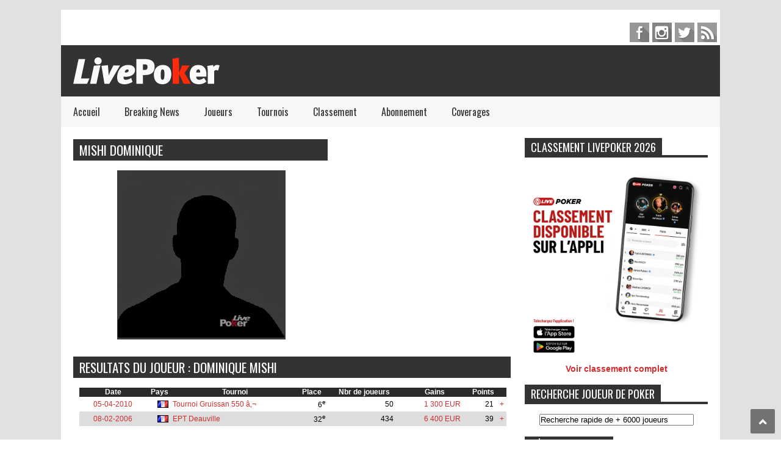

--- FILE ---
content_type: text/html; charset=utf-8
request_url: https://www.google.com/recaptcha/api2/aframe
body_size: 268
content:
<!DOCTYPE HTML><html><head><meta http-equiv="content-type" content="text/html; charset=UTF-8"></head><body><script nonce="P-k21RPB1u9AZBZBh2xSCw">/** Anti-fraud and anti-abuse applications only. See google.com/recaptcha */ try{var clients={'sodar':'https://pagead2.googlesyndication.com/pagead/sodar?'};window.addEventListener("message",function(a){try{if(a.source===window.parent){var b=JSON.parse(a.data);var c=clients[b['id']];if(c){var d=document.createElement('img');d.src=c+b['params']+'&rc='+(localStorage.getItem("rc::a")?sessionStorage.getItem("rc::b"):"");window.document.body.appendChild(d);sessionStorage.setItem("rc::e",parseInt(sessionStorage.getItem("rc::e")||0)+1);localStorage.setItem("rc::h",'1768918870298');}}}catch(b){}});window.parent.postMessage("_grecaptcha_ready", "*");}catch(b){}</script></body></html>